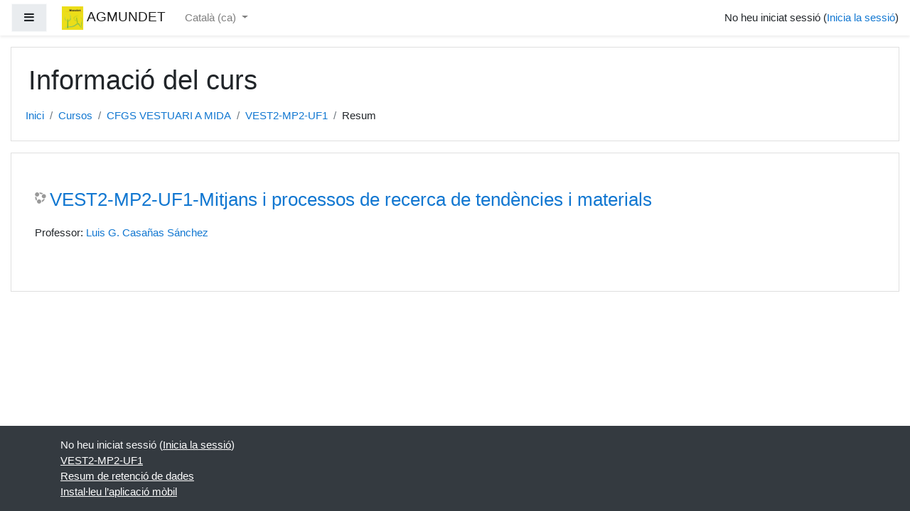

--- FILE ---
content_type: image/svg+xml
request_url: https://classroom.agmundet.es/theme/image.php?theme=boost&component=core&rev=1632126296&image=i%2Fcourse
body_size: 539
content:
<!DOCTYPE svg PUBLIC "-//W3C//DTD SVG 1.1//EN" "http://www.w3.org/Graphics/SVG/1.1/DTD/svg11.dtd" [
	<!ENTITY ns_flows "http://ns.adobe.com/Flows/1.0/">
]><svg xmlns="http://www.w3.org/2000/svg" width="16" height="16" viewBox="-0.2 0 16 16" preserveAspectRatio="xMinYMid meet" overflow="visible"><path d="M6 .4c.4-.1.8-.1 1.3-.1 1.5 0 3 .5 4.2 1.4-.6.2-1.2.5-1.7 1-.1 0-.2.1-.2.1-.7-.3-1.5-.6-2.4-.6h-.3C6.8 1.6 6.5.9 6 .4zm5.7 9c-.2.5-.5 1-1 1.4-.3.3-.8.6-1.2.8.2.7.3 1.4.1 2.2.9-.3 1.8-.9 2.5-1.6.9-.9 1.4-1.9 1.8-3-.7.3-1.4.3-2.2.2zm-8.7.7c0-.1.1-.1 0 0-.5-1-.8-2.1-.7-3.2C1.6 6.8.9 6.5.4 6 0 8 .5 10.2 2 11.9c.2-.7.5-1.3 1-1.8zm7.4-6.7c-1.2 1.2-1.2 3.1 0 4.2 1.2 1.2 3.1 1.2 4.2 0s1.2-3.1 0-4.2c-1.1-1.2-3-1.2-4.2 0zm-6.7 7.4c-1.2 1.2-1.2 3.1 0 4.2 1.2 1.2 3.1 1.2 4.2 0 1.2-1.2 1.2-3.1 0-4.2-1.1-1.2-3-1.2-4.2 0zM.9.9C-.3 2.1-.3 4 .9 5.1 2 6.3 4 6.3 5.1 5.1 6.3 3.9 6.3 2 5.1.9 4-.3 2-.3.9.9z" fill="#999"/></svg>